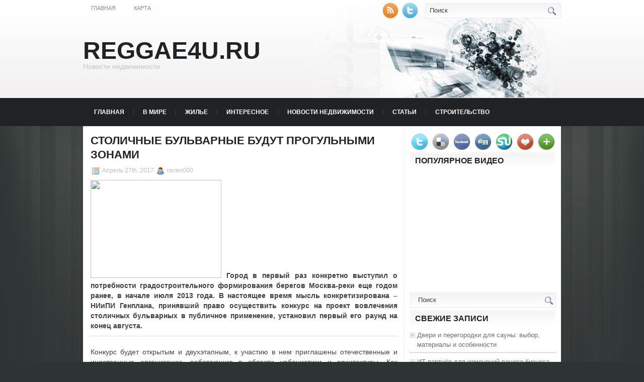

--- FILE ---
content_type: text/html; charset=UTF-8
request_url: https://reggae4u.ru/v-mire/stolichnye-bulvarnye-budut-progulnymi-zonami/
body_size: 9809
content:
<!DOCTYPE html PUBLIC "-//W3C//DTD XHTML 1.0 Transitional//EN" "http://www.w3.org/TR/xhtml1/DTD/xhtml1-transitional.dtd">
<html xmlns="http://www.w3.org/1999/xhtml" lang="ru-RU">

<head profile="http://gmpg.org/xfn/11">
<meta http-equiv="Content-Type" content="text/html; charset=UTF-8" />
<meta name="telderi" content="2acf7bd1497bbd9d58fa66ef110fb217" />

<title>Столичные бульварные будут прогульными зонами | Reggae4u.ru</title>
<link rel="stylesheet" href="https://reggae4u.ru/wp-content/themes/Technologic/css/screen.css" type="text/css" media="screen, projection" />
<link rel="stylesheet" href="https://reggae4u.ru/wp-content/themes/Technologic/css/print.css" type="text/css" media="print" />
<!--[if IE]><link rel="stylesheet" href="https://reggae4u.ru/wp-content/themes/Technologic/css/ie.css" type="text/css" media="screen, projection"><![endif]-->
<link rel="stylesheet" href="https://reggae4u.ru/wp-content/themes/Technologic/style.css" type="text/css" media="screen" />

<!--[if IE 6]>
	<script src="https://reggae4u.ru/wp-content/themes/Technologic/js/pngfix.js"></script>
<![endif]--> 
<link rel="alternate" type="application/rss+xml" title="Reggae4u.ru RSS Feed" href="https://reggae4u.ru/feed/" />
<link rel="alternate" type="application/atom+xml" title="Reggae4u.ru Atom Feed" href="https://reggae4u.ru/feed/atom/" />
<link rel="pingback" href="https://reggae4u.ru/xmlrpc.php" />

<script src="https://reggae4u.ru/wp-content/themes/Technologic/menu/mootools-1.2.5-core-yc.js" type="text/javascript"></script>
<link rel="stylesheet" href="https://reggae4u.ru/wp-content/themes/Technologic/menu/MenuMatic.css" type="text/css" media="screen" charset="utf-8" />
<!--[if lt IE 7]>
	<link rel="stylesheet" href="https://reggae4u.ru/wp-content/themes/Technologic/menu/MenuMatic-ie6.css" type="text/css" media="screen" charset="utf-8" />
<![endif]-->
<!-- Load the MenuMatic Class -->
<script src="https://reggae4u.ru/wp-content/themes/Technologic/menu/MenuMatic_0.68.3.js" type="text/javascript" charset="utf-8"></script>



<!-- All In One SEO Pack 3.5.2[379,447] -->
<meta name="description"  content="Город в первый раз конкретно выступил о потребности градостроительного формирования берегов Москва-реки еще годом ранее, в начале июля 2013 года. В настоящее" />

<script type="application/ld+json" class="aioseop-schema">{"@context":"https://schema.org","@graph":[{"@type":"Organization","@id":"https://reggae4u.ru/#organization","url":"https://reggae4u.ru/","name":"Reggae4u.ru","sameAs":[]},{"@type":"WebSite","@id":"https://reggae4u.ru/#website","url":"https://reggae4u.ru/","name":"Reggae4u.ru","publisher":{"@id":"https://reggae4u.ru/#organization"},"potentialAction":{"@type":"SearchAction","target":"https://reggae4u.ru/?s={search_term_string}","query-input":"required name=search_term_string"}},{"@type":"WebPage","@id":"https://reggae4u.ru/v-mire/stolichnye-bulvarnye-budut-progulnymi-zonami/#webpage","url":"https://reggae4u.ru/v-mire/stolichnye-bulvarnye-budut-progulnymi-zonami/","inLanguage":"ru-RU","name":"Столичные бульварные будут прогульными зонами","isPartOf":{"@id":"https://reggae4u.ru/#website"},"breadcrumb":{"@id":"https://reggae4u.ru/v-mire/stolichnye-bulvarnye-budut-progulnymi-zonami/#breadcrumblist"},"datePublished":"2017-04-26T23:14:58+00:00","dateModified":"2017-04-26T23:14:58+00:00"},{"@type":"Article","@id":"https://reggae4u.ru/v-mire/stolichnye-bulvarnye-budut-progulnymi-zonami/#article","isPartOf":{"@id":"https://reggae4u.ru/v-mire/stolichnye-bulvarnye-budut-progulnymi-zonami/#webpage"},"author":{"@id":"https://reggae4u.ru/author/raven000/#author"},"headline":"Столичные бульварные будут прогульными зонами","datePublished":"2017-04-26T23:14:58+00:00","dateModified":"2017-04-26T23:14:58+00:00","commentCount":0,"mainEntityOfPage":{"@id":"https://reggae4u.ru/v-mire/stolichnye-bulvarnye-budut-progulnymi-zonami/#webpage"},"publisher":{"@id":"https://reggae4u.ru/#organization"},"articleSection":"В мире"},{"@type":"Person","@id":"https://reggae4u.ru/author/raven000/#author","name":"raven000","sameAs":[],"image":{"@type":"ImageObject","@id":"https://reggae4u.ru/#personlogo","url":"https://secure.gravatar.com/avatar/cfe7b6a6acc1885c15d67ef140ca458e?s=96&d=mm&r=g","width":96,"height":96,"caption":"raven000"}},{"@type":"BreadcrumbList","@id":"https://reggae4u.ru/v-mire/stolichnye-bulvarnye-budut-progulnymi-zonami/#breadcrumblist","itemListElement":[{"@type":"ListItem","position":1,"item":{"@type":"WebPage","@id":"https://reggae4u.ru/","url":"https://reggae4u.ru/","name":"Reggae4u.ru"}},{"@type":"ListItem","position":2,"item":{"@type":"WebPage","@id":"https://reggae4u.ru/v-mire/stolichnye-bulvarnye-budut-progulnymi-zonami/","url":"https://reggae4u.ru/v-mire/stolichnye-bulvarnye-budut-progulnymi-zonami/","name":"Столичные бульварные будут прогульными зонами"}}]}]}</script>
<link rel="canonical" href="https://reggae4u.ru/v-mire/stolichnye-bulvarnye-budut-progulnymi-zonami/" />
<!-- All In One SEO Pack -->
<link rel='dns-prefetch' href='//s.w.org' />
<link rel="alternate" type="application/rss+xml" title="Reggae4u.ru &raquo; Лента комментариев к &laquo;Столичные бульварные будут прогульными зонами&raquo;" href="https://reggae4u.ru/v-mire/stolichnye-bulvarnye-budut-progulnymi-zonami/feed/" />
		<script type="text/javascript">
			window._wpemojiSettings = {"baseUrl":"https:\/\/s.w.org\/images\/core\/emoji\/11\/72x72\/","ext":".png","svgUrl":"https:\/\/s.w.org\/images\/core\/emoji\/11\/svg\/","svgExt":".svg","source":{"concatemoji":"https:\/\/reggae4u.ru\/wp-includes\/js\/wp-emoji-release.min.js?ver=4.9.18"}};
			!function(e,a,t){var n,r,o,i=a.createElement("canvas"),p=i.getContext&&i.getContext("2d");function s(e,t){var a=String.fromCharCode;p.clearRect(0,0,i.width,i.height),p.fillText(a.apply(this,e),0,0);e=i.toDataURL();return p.clearRect(0,0,i.width,i.height),p.fillText(a.apply(this,t),0,0),e===i.toDataURL()}function c(e){var t=a.createElement("script");t.src=e,t.defer=t.type="text/javascript",a.getElementsByTagName("head")[0].appendChild(t)}for(o=Array("flag","emoji"),t.supports={everything:!0,everythingExceptFlag:!0},r=0;r<o.length;r++)t.supports[o[r]]=function(e){if(!p||!p.fillText)return!1;switch(p.textBaseline="top",p.font="600 32px Arial",e){case"flag":return s([55356,56826,55356,56819],[55356,56826,8203,55356,56819])?!1:!s([55356,57332,56128,56423,56128,56418,56128,56421,56128,56430,56128,56423,56128,56447],[55356,57332,8203,56128,56423,8203,56128,56418,8203,56128,56421,8203,56128,56430,8203,56128,56423,8203,56128,56447]);case"emoji":return!s([55358,56760,9792,65039],[55358,56760,8203,9792,65039])}return!1}(o[r]),t.supports.everything=t.supports.everything&&t.supports[o[r]],"flag"!==o[r]&&(t.supports.everythingExceptFlag=t.supports.everythingExceptFlag&&t.supports[o[r]]);t.supports.everythingExceptFlag=t.supports.everythingExceptFlag&&!t.supports.flag,t.DOMReady=!1,t.readyCallback=function(){t.DOMReady=!0},t.supports.everything||(n=function(){t.readyCallback()},a.addEventListener?(a.addEventListener("DOMContentLoaded",n,!1),e.addEventListener("load",n,!1)):(e.attachEvent("onload",n),a.attachEvent("onreadystatechange",function(){"complete"===a.readyState&&t.readyCallback()})),(n=t.source||{}).concatemoji?c(n.concatemoji):n.wpemoji&&n.twemoji&&(c(n.twemoji),c(n.wpemoji)))}(window,document,window._wpemojiSettings);
		</script>
		<style type="text/css">
img.wp-smiley,
img.emoji {
	display: inline !important;
	border: none !important;
	box-shadow: none !important;
	height: 1em !important;
	width: 1em !important;
	margin: 0 .07em !important;
	vertical-align: -0.1em !important;
	background: none !important;
	padding: 0 !important;
}
</style>
<link rel='https://api.w.org/' href='https://reggae4u.ru/wp-json/' />
<link rel="EditURI" type="application/rsd+xml" title="RSD" href="https://reggae4u.ru/xmlrpc.php?rsd" />
<link rel="wlwmanifest" type="application/wlwmanifest+xml" href="https://reggae4u.ru/wp-includes/wlwmanifest.xml" /> 
<link rel='prev' title='В городе Москва обрушено эксклюзивное знаменательное сооружение начала XX века' href='https://reggae4u.ru/v-mire/v-gorode-moskva-obrusheno-eksklyuzivnoe-znamenatelnoe-sooruzhenie-nachala-xx-veka/' />
<link rel='next' title='Наиболее дорогостоящую мансарду Города Москва расценили в 6,7 млн долларов США' href='https://reggae4u.ru/stati/naibolee-dorogostoyashhuyu-mansardu-goroda-moskva-rascenili-v-67-mln-dollarov-ssha/' />
<meta name="generator" content="WordPress 4.9.18" />
<link rel='shortlink' href='https://reggae4u.ru/?p=1454' />
<link rel="alternate" type="application/json+oembed" href="https://reggae4u.ru/wp-json/oembed/1.0/embed?url=https%3A%2F%2Freggae4u.ru%2Fv-mire%2Fstolichnye-bulvarnye-budut-progulnymi-zonami%2F" />
<link rel="alternate" type="text/xml+oembed" href="https://reggae4u.ru/wp-json/oembed/1.0/embed?url=https%3A%2F%2Freggae4u.ru%2Fv-mire%2Fstolichnye-bulvarnye-budut-progulnymi-zonami%2F&#038;format=xml" />

</head>
<body>
<script type="text/javascript">
	window.addEvent('domready', function() {			
			var myMenu = new MenuMatic();
	});	
</script>
	<div id="wrapper">
		<div id="container" class="container">  
			<div class="span-24">
				<div class="span-14">
                    <div id="pagemenucontainer">
					
                        <ul id="pagemenu">
    						<li ><a href="http://reggae4u.ru/">Главная</a></li>
    						<li class="page_item page-item-2"><a href="https://reggae4u.ru/karta/">Карта</a></li>

    					</ul>
                        
                    </div>
				</div>
                
                <div class="span-3 feedtwitter">
					<a href="https://reggae4u.ru/feed/"><img src="https://reggae4u.ru/wp-content/themes/Technologic/images/rss.png"  style="margin:0 4px 0 0;"  /></a>		
					<a rel="nofollow" href="http://twitter.com/WPTwits" title="Следуй за мной"><img src="https://reggae4u.ru/wp-content/themes/Technologic/images/twitter.png"  style="margin:0 4px 0 0; "  title="Следуй за мной" /></a>
				</div>
                
				<div id="topsearch" class="span-7 last">
					 
<div id="search">
    <form method="get" id="searchform" action="https://reggae4u.ru/"> 
        <input type="text" value="Поиск" 
            name="s" id="s"  onblur="if (this.value == '')  {this.value = 'Поиск';}"  
            onfocus="if (this.value == 'Поиск') {this.value = '';}" />
        <input type="image" src="https://reggae4u.ru/wp-content/themes/Technologic/images/search.gif" style="border:0; vertical-align: top;" /> 
    </form>
</div> 
				</div>
			</div>
				<div id="header" class="span-24">
					<div class="span-12">
						
							<h1><a href="https://reggae4u.ru">Reggae4u.ru</a></h1>
							<h2>Новости недвижимости</h2>
							
						
					</div>
					
				
				</div>
			
			<div class="span-24">
				<div id="navcontainer">
					
                            <ul id="nav">
                                <li ><a href="https://reggae4u.ru">Главная</a></li>
        							<li class="cat-item cat-item-7"><a href="https://reggae4u.ru/category/v-mire/" >В мире</a>
</li>
	<li class="cat-item cat-item-5"><a href="https://reggae4u.ru/category/zhile/" >Жилье</a>
</li>
	<li class="cat-item cat-item-4"><a href="https://reggae4u.ru/category/interesnoe/" >Интересное</a>
</li>
	<li class="cat-item cat-item-6"><a href="https://reggae4u.ru/category/novosti-nedvizhimosti/" >Новости недвижимости</a>
</li>
	<li class="cat-item cat-item-2"><a href="https://reggae4u.ru/category/stati/" >Статьи</a>
</li>
	<li class="cat-item cat-item-3"><a href="https://reggae4u.ru/category/stroitelstvo/" >Строительство</a>
</li>

        					</ul>
                            
				</div>
			</div>	<div class="span-24" id="contentwrap">	
			<div class="span-16">
				<div id="content">	
					
					
					
										
					
						
												<div class="post-1454 post type-post status-publish format-standard hentry category-v-mire" id="post-1454">
							<h2 class="title">Столичные бульварные будут прогульными зонами</h2>
							<div class="postdate"><img src="https://reggae4u.ru/wp-content/themes/Technologic/images/date.png" /> Апрель 27th, 2017 <img src="https://reggae4u.ru/wp-content/themes/Technologic/images/user.png" /> raven000 </div>
			
							<div class="entry">
								<p><img src="http://stroy-obozrenie.ru/img/news/13247_2.jpg" width="260" height="195" class="news-text_img" border="0"> <b>Город в первый раз конкретно выступил о потребности градостроительного формирования берегов Москва-реки  еще годом ранее, в начале июля 2013 года. В настоящее время мысль конкретизирована – НИиПИ Генплана, принявший право осуществить конкурс на проект вовлечения столичных бульварных в публичное применение, установил первый его раунд на конец августа.</b> </p>
<hr>
<p>Конкурс будет открытым и двухэтапным, к участию в нем приглашены отечественные и иностранные организации, работающие в области урбанистики и архитектуры.<span id="more-1454"></span> Как передают Вести ссылаясь на Москомархитектуру, сегодня активно применяются лишь 25% Московских бульварных, совместная длина которых составляет 220 км. При этом площадь вероятной зоны формирования достигает 3,5 миллионов га.</p>
<p>Раньше основной конструктор Факультета Генплана Города Москва Андрей Гнездилов говорил о том, что в числе центральных задач по устройству бульварных Города Москва учредитель состязания замечает формирование рекреационного потенциала территорий и облагораживание бульварных для пешеходов с выборочным избавлением от автотранспорта.</p>
<p><b>Д. Котровский, президент, правящий компаньон девелоперской организации «Химки Групп»:<br /></b> Как раз края малочисленных земных артерий в столице очень многие годы недооценивались силами с позиции их рекреационной функции. Логично, что бульварные в главной части  города, который каждый год становится все более и более любопытен путешественниками,  должны принять на себя роль прогульных зон, по которым проходит постоянный безлошадный маршрут, и на всем его течении развита инфраструктура для путешественников и отдыхающих горожан – ритейл, бары, кафе, причалы для катеров и, вероятно, приватного земного автотранспорта. Как демонстрирует опыт всемирных столиц (Рим, Амстердам, Барселона и десятков прочих мегаполисов), многие и оздоровленные, аккуратные и безопасные бульварные делаются точкой притяжения – для того, чтобы это осознать, довольно угодить в выходной либо утром в будний день регион Пушкинской, Крымской бульварной. Число прогуливающих, отдыхающих, роллеров, велосипедистов, для которых выделены некоторые дорожки, ведет к осознанию того, насколько это было нужно городу. Бульварные  готовы сделать город красивее и увлекательнее во все ракурсах – и с края, и с акватории речек. Они  будут комфортными и безопасными для прогулок не   лишь в краях Садового кольца, но также и в пределах между ТТК. На деле, сейчас при стремлении можно пройти от Воробьевской  бульварной, через Андреевскую и Пушкинскую бульварные до Радостного сада, дальше по Крымской, Болотной , или Софийской и Раушской бульварным почти выходить к Таганке. Но в определенных местах идти нужно по тротуарам около авто дорог, мало пешеходных переходов, утром  &#8212; не осмыслено освещение. Пока,  знаменательная стройка города в смазочный этап во всех участках преобразовала  Москву-реку (в особенности на западе после скрещения Москвы-реки и ТКК), и   Яузу – в «оросительные каналы» для обеспечения жидкостью индустриальных амбиций столицы, однако картина меняется кардинально, утешает  градостроительная политика властей, нацеленная на удобство и уют людей, живущих и отдыхающих в одном из лучших мегаполисов Земли.</p>
															</div>
							<div class="postmeta"><img src="https://reggae4u.ru/wp-content/themes/Technologic/images/folder.png" /> Опубликовано в рубрике <a href="https://reggae4u.ru/category/v-mire/" rel="category tag">В мире</a> </div>
						
							<div class="navigation clearfix">
								<div class="alignleft">&laquo; <a href="https://reggae4u.ru/v-mire/v-gorode-moskva-obrusheno-eksklyuzivnoe-znamenatelnoe-sooruzhenie-nachala-xx-veka/" rel="prev">В городе Москва обрушено эксклюзивное знаменательное сооружение начала XX века</a></div>
								<div class="alignright"><a href="https://reggae4u.ru/stati/naibolee-dorogostoyashhuyu-mansardu-goroda-moskva-rascenili-v-67-mln-dollarov-ssha/" rel="next">Наиболее дорогостоящую мансарду Города Москва расценили в 6,7 млн долларов США</a> &raquo;</div>
							</div>
							
															Вы можете <a href="#respond">оставить комментарий</a>, или <a href="https://reggae4u.ru/v-mire/stolichnye-bulvarnye-budut-progulnymi-zonami/trackback/" rel="trackback"> ссылку</a> на Ваш сайт.
	
													</div><!--/post-1454-->
						
				

<!-- You can start editing here. -->



	
		<!-- If comments are open, but there are no comments. -->

	 





<div id="respond">

<h3>Оставить комментарий</h3>

<div class="cancel-comment-reply">
	<small><a rel="nofollow" id="cancel-comment-reply-link" href="/v-mire/stolichnye-bulvarnye-budut-progulnymi-zonami/#respond" style="display:none;">Нажмите, чтобы отменить ответ.</a></small>
</div>



<form action="http://reggae4u.ru/wp-comments-post.php" method="post" id="commentform">



<p><input type="text" name="author" id="author" value="" size="22" tabindex="1" aria-required='true' />
<label for="author"><small>Имя (обязательно)</small></label></p>

<p><input type="text" name="email" id="email" value="" size="22" tabindex="2" aria-required='true' />
<label for="email"><small>Mail (не будет опубликовано) (обязательно)</small></label></p>

<p><input type="text" name="url" id="url" value="" size="22" tabindex="3" />
<label for="url"><small>Вебсайт</small></label></p>



<!--<p><small><strong>XHTML:</strong> You can use these tags: <code>&lt;a href=&quot;&quot; title=&quot;&quot;&gt; &lt;abbr title=&quot;&quot;&gt; &lt;acronym title=&quot;&quot;&gt; &lt;b&gt; &lt;blockquote cite=&quot;&quot;&gt; &lt;cite&gt; &lt;code&gt; &lt;del datetime=&quot;&quot;&gt; &lt;em&gt; &lt;i&gt; &lt;q cite=&quot;&quot;&gt; &lt;s&gt; &lt;strike&gt; &lt;strong&gt; </code></small></p>-->

<p><textarea name="comment" id="comment" cols="100%" rows="10" tabindex="4"></textarea></p>

<p><input name="submit" type="submit" id="submit" tabindex="5" value="Отправить" />
<input type='hidden' name='comment_post_ID' value='1454' id='comment_post_ID' />
<input type='hidden' name='comment_parent' id='comment_parent' value='0' />

</p>


</form>


</div>


				
							
							</div>
			</div>
		<div class="span-8 last">
	
	<div class="sidebar">
    
     
    			<div class="addthis_toolbox">   
    			    <div class="custom_images">
    			            <a rel="nofollow" class="addthis_button_twitter"><img src="https://reggae4u.ru/wp-content/themes/Technologic/images/socialicons/twitter.png" width="32" height="32" alt="Twitter" /></a>
    			            <a rel="nofollow" class="addthis_button_delicious"><img src="https://reggae4u.ru/wp-content/themes/Technologic/images/socialicons/delicious.png" width="32" height="32" alt="Delicious" /></a>
    			            <a rel="nofollow" class="addthis_button_facebook"><img src="https://reggae4u.ru/wp-content/themes/Technologic/images/socialicons/facebook.png" width="32" height="32" alt="Facebook" /></a>
    			            <a rel="nofollow" class="addthis_button_digg"><img src="https://reggae4u.ru/wp-content/themes/Technologic/images/socialicons/digg.png" width="32" height="32" alt="Digg" /></a>
    			            <a rel="nofollow" class="addthis_button_stumbleupon"><img src="https://reggae4u.ru/wp-content/themes/Technologic/images/socialicons/stumbleupon.png" width="32" height="32" alt="Stumbleupon" /></a>
    			            <a rel="nofollow" class="addthis_button_favorites"><img src="https://reggae4u.ru/wp-content/themes/Technologic/images/socialicons/favorites.png" width="32" height="32" alt="Favorites" /></a>
    			            <a rel="nofollow" class="addthis_button_more"><img src="https://reggae4u.ru/wp-content/themes/Technologic/images/socialicons/more.png" width="32" height="32" alt="More" /></a>
    			    </div>
    			    <script type="text/javascript" src="http://s7.addthis.com/js/250/addthis_widget.js?pub=xa-4a65e1d93cd75e94"></script>
    			</div>
    			


    
    
    		<div class="sidebarvideo">
    			<ul> <li><h2 style="margin-bottom: 10px;">Популярное видео</h2>
    			<object width="290" height="220"><param name="movie" value="http://www.youtube.com/v/ryYJ4cX-HB8&hl=en&fs=1&rel=0&border=1"></param>
    				<param name="allowFullScreen" value="true"></param>
    				<param name="allowscriptaccess" value="always"></param>
    				<embed src="http://www.youtube.com/v/ryYJ4cX-HB8&hl=en&fs=1&rel=0&border=1" type="application/x-shockwave-flash" allowscriptaccess="always" allowfullscreen="true" width="290" height="220"></embed>
    			</object>
    			</li>
    			</ul>
    		</div>
    	
        
		<ul>
			<li id="search-2" class="widget widget_search"> 
<div id="search">
    <form method="get" id="searchform" action="https://reggae4u.ru/"> 
        <input type="text" value="Поиск" 
            name="s" id="s"  onblur="if (this.value == '')  {this.value = 'Поиск';}"  
            onfocus="if (this.value == 'Поиск') {this.value = '';}" />
        <input type="image" src="https://reggae4u.ru/wp-content/themes/Technologic/images/search.gif" style="border:0; vertical-align: top;" /> 
    </form>
</div></li>		<li id="recent-posts-2" class="widget widget_recent_entries">		<h2 class="widgettitle">Свежие записи</h2>		<ul>
											<li>
					<a href="https://reggae4u.ru/stati/dveri-i-peregorodki-dlja-sauny-vybor-materialy-i-osobennosti/">Двери и перегородки для сауны: выбор, материалы и особенности</a>
									</li>
											<li>
					<a href="https://reggae4u.ru/stati/it-partnjor-dlja-izmenenij-vashego-biznesa/">ИТ‑партнёр для изменений вашего бизнеса</a>
									</li>
											<li>
					<a href="https://reggae4u.ru/stati/nerzhavejushhie-listy-svojstva-primenenie-i-perspektivy-razvitija/">Нержавеющие листы: свойства, применение и перспективы развития</a>
									</li>
											<li>
					<a href="https://reggae4u.ru/stati/magazin-videonabljudenija-novicam-kruglosutochno-bezopasnost-bez-pereryva/">Магазин видеонаблюдения Novicam круглосуточно: безопасность без перерыва</a>
									</li>
											<li>
					<a href="https://reggae4u.ru/stati/pochemu-remont-kombajna-tak-vazhen/">Почему ремонт комбайна так важен</a>
									</li>
					</ul>
		</li><li id="categories-2" class="widget widget_categories"><h2 class="widgettitle">Рубрики</h2>		<ul>
	<li class="cat-item cat-item-1"><a href="https://reggae4u.ru/category/bez-rubriki/" >Без рубрики</a>
</li>
	<li class="cat-item cat-item-7"><a href="https://reggae4u.ru/category/v-mire/" >В мире</a>
</li>
	<li class="cat-item cat-item-5"><a href="https://reggae4u.ru/category/zhile/" >Жилье</a>
</li>
	<li class="cat-item cat-item-4"><a href="https://reggae4u.ru/category/interesnoe/" >Интересное</a>
</li>
	<li class="cat-item cat-item-6"><a href="https://reggae4u.ru/category/novosti-nedvizhimosti/" >Новости недвижимости</a>
</li>
	<li class="cat-item cat-item-2"><a href="https://reggae4u.ru/category/stati/" >Статьи</a>
</li>
	<li class="cat-item cat-item-3"><a href="https://reggae4u.ru/category/stroitelstvo/" >Строительство</a>
</li>
		</ul>
</li><li id="calendar-2" class="widget widget_calendar"><div id="calendar_wrap" class="calendar_wrap"><table id="wp-calendar">
	<caption>Январь 2026</caption>
	<thead>
	<tr>
		<th scope="col" title="Понедельник">Пн</th>
		<th scope="col" title="Вторник">Вт</th>
		<th scope="col" title="Среда">Ср</th>
		<th scope="col" title="Четверг">Чт</th>
		<th scope="col" title="Пятница">Пт</th>
		<th scope="col" title="Суббота">Сб</th>
		<th scope="col" title="Воскресенье">Вс</th>
	</tr>
	</thead>

	<tfoot>
	<tr>
		<td colspan="3" id="prev"><a href="https://reggae4u.ru/2025/12/">&laquo; Дек</a></td>
		<td class="pad">&nbsp;</td>
		<td colspan="3" id="next" class="pad">&nbsp;</td>
	</tr>
	</tfoot>

	<tbody>
	<tr>
		<td colspan="3" class="pad">&nbsp;</td><td>1</td><td>2</td><td>3</td><td>4</td>
	</tr>
	<tr>
		<td>5</td><td>6</td><td>7</td><td>8</td><td>9</td><td>10</td><td>11</td>
	</tr>
	<tr>
		<td><a href="https://reggae4u.ru/2026/01/12/" aria-label="Записи, опубликованные 12.01.2026">12</a></td><td>13</td><td>14</td><td>15</td><td>16</td><td>17</td><td>18</td>
	</tr>
	<tr>
		<td>19</td><td>20</td><td>21</td><td>22</td><td>23</td><td>24</td><td>25</td>
	</tr>
	<tr>
		<td id="today">26</td><td>27</td><td>28</td><td>29</td><td>30</td><td>31</td>
		<td class="pad" colspan="1">&nbsp;</td>
	</tr>
	</tbody>
	</table></div></li><li id="text-2" class="widget widget_text">			<div class="textwidget"><!-- Yandex.Metrika informer -->
<a href="https://metrika.yandex.ru/stat/?id=48136184&amp;from=informer"
target="_blank" rel="nofollow"><img src="https://informer.yandex.ru/informer/48136184/3_1_FFFFFFFF_EFEFEFFF_0_pageviews"
style="width:88px; height:31px; border:0;" alt="Яндекс.Метрика" title="Яндекс.Метрика: данные за сегодня (просмотры, визиты и уникальные посетители)" class="ym-advanced-informer" data-cid="48136184" data-lang="ru" /></a>
<!-- /Yandex.Metrika informer -->

<!-- Yandex.Metrika counter -->
<script type="text/javascript" >
    (function (d, w, c) {
        (w[c] = w[c] || []).push(function() {
            try {
                w.yaCounter48136184 = new Ya.Metrika({
                    id:48136184,
                    clickmap:true,
                    trackLinks:true,
                    accurateTrackBounce:true
                });
            } catch(e) { }
        });

        var n = d.getElementsByTagName("script")[0],
            s = d.createElement("script"),
            f = function () { n.parentNode.insertBefore(s, n); };
        s.type = "text/javascript";
        s.async = true;
        s.src = "https://mc.yandex.ru/metrika/watch.js";

        if (w.opera == "[object Opera]") {
            d.addEventListener("DOMContentLoaded", f, false);
        } else { f(); }
    })(document, window, "yandex_metrika_callbacks");
</script>
<noscript><div><img src="https://mc.yandex.ru/watch/48136184" style="position:absolute; left:-9999px;" alt="" /></div></noscript>
<!-- /Yandex.Metrika counter --></div>
		</li>
			</ul>
        
        
		
	</div>
</div>
	</div>
    <div class="span-24">
	<div id="footer">Все права защищены. &copy; <a href="https://reggae4u.ru"><strong>Reggae4u.ru</strong></a>  - Новости недвижимости</div>
    
    <div id="credits"></div>
        
</div>
</div>
</div>

<center>
<!--LiveInternet counter--><script type="text/javascript"><!--
document.write("<a href='//www.liveinternet.ru/click' "+
"target=_blank><img src='//counter.yadro.ru/hit?t14.15;r"+
escape(document.referrer)+((typeof(screen)=="undefined")?"":
";s"+screen.width+"*"+screen.height+"*"+(screen.colorDepth?
screen.colorDepth:screen.pixelDepth))+";u"+escape(document.URL)+
";"+Math.random()+
"' alt='' title='LiveInternet: показано число просмотров за 24"+
" часа, посетителей за 24 часа и за сегодня' "+
"border='0' width='88' height='31'><\/a>")
//--></script><!--/LiveInternet-->
</center>

<script type='text/javascript' src='https://reggae4u.ru/wp-includes/js/wp-embed.min.js?ver=4.9.18'></script>


</body>
</html>

